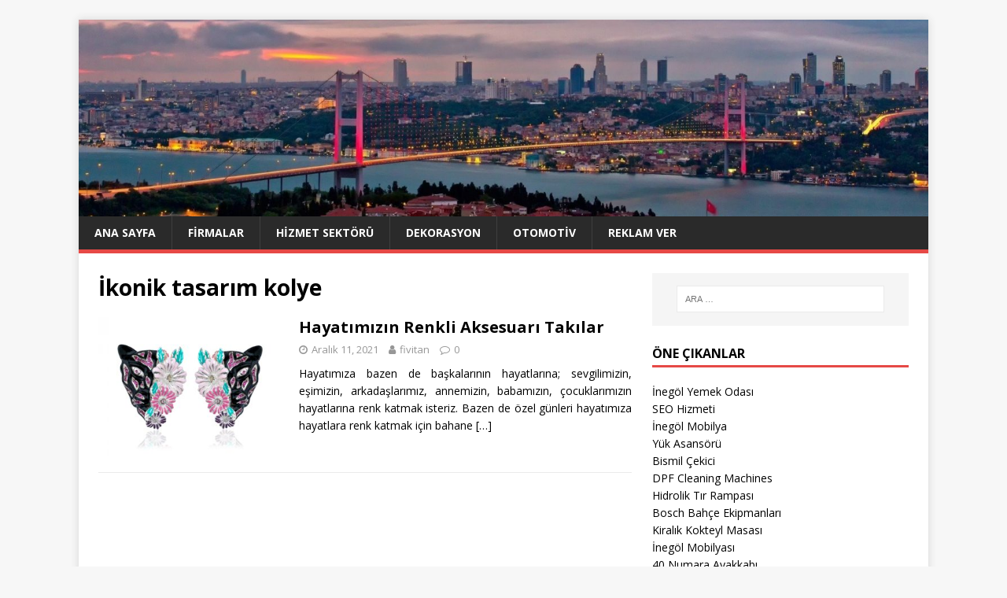

--- FILE ---
content_type: text/html; charset=UTF-8
request_url: https://fivitan.com/etiket/ikonik-tasarim-kolye/
body_size: 62662
content:
<!DOCTYPE html>
<html class="no-js" lang="tr">
<head>
<meta charset="UTF-8">
<meta name="viewport" content="width=device-width, initial-scale=1.0">
<link rel="profile" href="https://gmpg.org/xfn/11" />
<meta name='robots' content='index, follow, max-image-preview:large, max-snippet:-1, max-video-preview:-1' />

	<!-- This site is optimized with the Yoast SEO plugin v26.5 - https://yoast.com/wordpress/plugins/seo/ -->
	<title>İkonik tasarım kolye arşivleri - FİVİTAN</title>
	<link rel="canonical" href="https://fivitan.com/etiket/ikonik-tasarim-kolye/" />
	<meta property="og:locale" content="tr_TR" />
	<meta property="og:type" content="article" />
	<meta property="og:title" content="İkonik tasarım kolye arşivleri - FİVİTAN" />
	<meta property="og:url" content="https://fivitan.com/etiket/ikonik-tasarim-kolye/" />
	<meta property="og:site_name" content="FİVİTAN" />
	<meta name="twitter:card" content="summary_large_image" />
	<script type="application/ld+json" class="yoast-schema-graph">{"@context":"https://schema.org","@graph":[{"@type":"CollectionPage","@id":"https://fivitan.com/etiket/ikonik-tasarim-kolye/","url":"https://fivitan.com/etiket/ikonik-tasarim-kolye/","name":"İkonik tasarım kolye arşivleri - FİVİTAN","isPartOf":{"@id":"https://fivitan.com/#website"},"primaryImageOfPage":{"@id":"https://fivitan.com/etiket/ikonik-tasarim-kolye/#primaryimage"},"image":{"@id":"https://fivitan.com/etiket/ikonik-tasarim-kolye/#primaryimage"},"thumbnailUrl":"https://fivitan.com/wp-content/uploads/2021/12/Hayatimizin-Renkli-Aksesuari-Takilar.jpg","inLanguage":"tr"},{"@type":"ImageObject","inLanguage":"tr","@id":"https://fivitan.com/etiket/ikonik-tasarim-kolye/#primaryimage","url":"https://fivitan.com/wp-content/uploads/2021/12/Hayatimizin-Renkli-Aksesuari-Takilar.jpg","contentUrl":"https://fivitan.com/wp-content/uploads/2021/12/Hayatimizin-Renkli-Aksesuari-Takilar.jpg","width":2000,"height":2000,"caption":"Hayatımızın Renkli Aksesuarı Takılar"},{"@type":"WebSite","@id":"https://fivitan.com/#website","url":"https://fivitan.com/","name":"FİVİTAN","description":"","potentialAction":[{"@type":"SearchAction","target":{"@type":"EntryPoint","urlTemplate":"https://fivitan.com/?s={search_term_string}"},"query-input":{"@type":"PropertyValueSpecification","valueRequired":true,"valueName":"search_term_string"}}],"inLanguage":"tr"}]}</script>
	<!-- / Yoast SEO plugin. -->


<link rel='dns-prefetch' href='//fonts.googleapis.com' />
<link rel="alternate" type="application/rss+xml" title="FİVİTAN &raquo; akışı" href="https://fivitan.com/feed/" />
<link rel="alternate" type="application/rss+xml" title="FİVİTAN &raquo; yorum akışı" href="https://fivitan.com/comments/feed/" />
<link rel="alternate" type="application/rss+xml" title="FİVİTAN &raquo; İkonik tasarım kolye etiket akışı" href="https://fivitan.com/etiket/ikonik-tasarim-kolye/feed/" />
<style id='wp-img-auto-sizes-contain-inline-css' type='text/css'>
img:is([sizes=auto i],[sizes^="auto," i]){contain-intrinsic-size:3000px 1500px}
/*# sourceURL=wp-img-auto-sizes-contain-inline-css */
</style>
<style id='wp-emoji-styles-inline-css' type='text/css'>

	img.wp-smiley, img.emoji {
		display: inline !important;
		border: none !important;
		box-shadow: none !important;
		height: 1em !important;
		width: 1em !important;
		margin: 0 0.07em !important;
		vertical-align: -0.1em !important;
		background: none !important;
		padding: 0 !important;
	}
/*# sourceURL=wp-emoji-styles-inline-css */
</style>
<style id='wp-block-library-inline-css' type='text/css'>
:root{--wp-block-synced-color:#7a00df;--wp-block-synced-color--rgb:122,0,223;--wp-bound-block-color:var(--wp-block-synced-color);--wp-editor-canvas-background:#ddd;--wp-admin-theme-color:#007cba;--wp-admin-theme-color--rgb:0,124,186;--wp-admin-theme-color-darker-10:#006ba1;--wp-admin-theme-color-darker-10--rgb:0,107,160.5;--wp-admin-theme-color-darker-20:#005a87;--wp-admin-theme-color-darker-20--rgb:0,90,135;--wp-admin-border-width-focus:2px}@media (min-resolution:192dpi){:root{--wp-admin-border-width-focus:1.5px}}.wp-element-button{cursor:pointer}:root .has-very-light-gray-background-color{background-color:#eee}:root .has-very-dark-gray-background-color{background-color:#313131}:root .has-very-light-gray-color{color:#eee}:root .has-very-dark-gray-color{color:#313131}:root .has-vivid-green-cyan-to-vivid-cyan-blue-gradient-background{background:linear-gradient(135deg,#00d084,#0693e3)}:root .has-purple-crush-gradient-background{background:linear-gradient(135deg,#34e2e4,#4721fb 50%,#ab1dfe)}:root .has-hazy-dawn-gradient-background{background:linear-gradient(135deg,#faaca8,#dad0ec)}:root .has-subdued-olive-gradient-background{background:linear-gradient(135deg,#fafae1,#67a671)}:root .has-atomic-cream-gradient-background{background:linear-gradient(135deg,#fdd79a,#004a59)}:root .has-nightshade-gradient-background{background:linear-gradient(135deg,#330968,#31cdcf)}:root .has-midnight-gradient-background{background:linear-gradient(135deg,#020381,#2874fc)}:root{--wp--preset--font-size--normal:16px;--wp--preset--font-size--huge:42px}.has-regular-font-size{font-size:1em}.has-larger-font-size{font-size:2.625em}.has-normal-font-size{font-size:var(--wp--preset--font-size--normal)}.has-huge-font-size{font-size:var(--wp--preset--font-size--huge)}.has-text-align-center{text-align:center}.has-text-align-left{text-align:left}.has-text-align-right{text-align:right}.has-fit-text{white-space:nowrap!important}#end-resizable-editor-section{display:none}.aligncenter{clear:both}.items-justified-left{justify-content:flex-start}.items-justified-center{justify-content:center}.items-justified-right{justify-content:flex-end}.items-justified-space-between{justify-content:space-between}.screen-reader-text{border:0;clip-path:inset(50%);height:1px;margin:-1px;overflow:hidden;padding:0;position:absolute;width:1px;word-wrap:normal!important}.screen-reader-text:focus{background-color:#ddd;clip-path:none;color:#444;display:block;font-size:1em;height:auto;left:5px;line-height:normal;padding:15px 23px 14px;text-decoration:none;top:5px;width:auto;z-index:100000}html :where(.has-border-color){border-style:solid}html :where([style*=border-top-color]){border-top-style:solid}html :where([style*=border-right-color]){border-right-style:solid}html :where([style*=border-bottom-color]){border-bottom-style:solid}html :where([style*=border-left-color]){border-left-style:solid}html :where([style*=border-width]){border-style:solid}html :where([style*=border-top-width]){border-top-style:solid}html :where([style*=border-right-width]){border-right-style:solid}html :where([style*=border-bottom-width]){border-bottom-style:solid}html :where([style*=border-left-width]){border-left-style:solid}html :where(img[class*=wp-image-]){height:auto;max-width:100%}:where(figure){margin:0 0 1em}html :where(.is-position-sticky){--wp-admin--admin-bar--position-offset:var(--wp-admin--admin-bar--height,0px)}@media screen and (max-width:600px){html :where(.is-position-sticky){--wp-admin--admin-bar--position-offset:0px}}

/*# sourceURL=wp-block-library-inline-css */
</style><style id='global-styles-inline-css' type='text/css'>
:root{--wp--preset--aspect-ratio--square: 1;--wp--preset--aspect-ratio--4-3: 4/3;--wp--preset--aspect-ratio--3-4: 3/4;--wp--preset--aspect-ratio--3-2: 3/2;--wp--preset--aspect-ratio--2-3: 2/3;--wp--preset--aspect-ratio--16-9: 16/9;--wp--preset--aspect-ratio--9-16: 9/16;--wp--preset--color--black: #000000;--wp--preset--color--cyan-bluish-gray: #abb8c3;--wp--preset--color--white: #ffffff;--wp--preset--color--pale-pink: #f78da7;--wp--preset--color--vivid-red: #cf2e2e;--wp--preset--color--luminous-vivid-orange: #ff6900;--wp--preset--color--luminous-vivid-amber: #fcb900;--wp--preset--color--light-green-cyan: #7bdcb5;--wp--preset--color--vivid-green-cyan: #00d084;--wp--preset--color--pale-cyan-blue: #8ed1fc;--wp--preset--color--vivid-cyan-blue: #0693e3;--wp--preset--color--vivid-purple: #9b51e0;--wp--preset--gradient--vivid-cyan-blue-to-vivid-purple: linear-gradient(135deg,rgb(6,147,227) 0%,rgb(155,81,224) 100%);--wp--preset--gradient--light-green-cyan-to-vivid-green-cyan: linear-gradient(135deg,rgb(122,220,180) 0%,rgb(0,208,130) 100%);--wp--preset--gradient--luminous-vivid-amber-to-luminous-vivid-orange: linear-gradient(135deg,rgb(252,185,0) 0%,rgb(255,105,0) 100%);--wp--preset--gradient--luminous-vivid-orange-to-vivid-red: linear-gradient(135deg,rgb(255,105,0) 0%,rgb(207,46,46) 100%);--wp--preset--gradient--very-light-gray-to-cyan-bluish-gray: linear-gradient(135deg,rgb(238,238,238) 0%,rgb(169,184,195) 100%);--wp--preset--gradient--cool-to-warm-spectrum: linear-gradient(135deg,rgb(74,234,220) 0%,rgb(151,120,209) 20%,rgb(207,42,186) 40%,rgb(238,44,130) 60%,rgb(251,105,98) 80%,rgb(254,248,76) 100%);--wp--preset--gradient--blush-light-purple: linear-gradient(135deg,rgb(255,206,236) 0%,rgb(152,150,240) 100%);--wp--preset--gradient--blush-bordeaux: linear-gradient(135deg,rgb(254,205,165) 0%,rgb(254,45,45) 50%,rgb(107,0,62) 100%);--wp--preset--gradient--luminous-dusk: linear-gradient(135deg,rgb(255,203,112) 0%,rgb(199,81,192) 50%,rgb(65,88,208) 100%);--wp--preset--gradient--pale-ocean: linear-gradient(135deg,rgb(255,245,203) 0%,rgb(182,227,212) 50%,rgb(51,167,181) 100%);--wp--preset--gradient--electric-grass: linear-gradient(135deg,rgb(202,248,128) 0%,rgb(113,206,126) 100%);--wp--preset--gradient--midnight: linear-gradient(135deg,rgb(2,3,129) 0%,rgb(40,116,252) 100%);--wp--preset--font-size--small: 13px;--wp--preset--font-size--medium: 20px;--wp--preset--font-size--large: 36px;--wp--preset--font-size--x-large: 42px;--wp--preset--spacing--20: 0.44rem;--wp--preset--spacing--30: 0.67rem;--wp--preset--spacing--40: 1rem;--wp--preset--spacing--50: 1.5rem;--wp--preset--spacing--60: 2.25rem;--wp--preset--spacing--70: 3.38rem;--wp--preset--spacing--80: 5.06rem;--wp--preset--shadow--natural: 6px 6px 9px rgba(0, 0, 0, 0.2);--wp--preset--shadow--deep: 12px 12px 50px rgba(0, 0, 0, 0.4);--wp--preset--shadow--sharp: 6px 6px 0px rgba(0, 0, 0, 0.2);--wp--preset--shadow--outlined: 6px 6px 0px -3px rgb(255, 255, 255), 6px 6px rgb(0, 0, 0);--wp--preset--shadow--crisp: 6px 6px 0px rgb(0, 0, 0);}:where(.is-layout-flex){gap: 0.5em;}:where(.is-layout-grid){gap: 0.5em;}body .is-layout-flex{display: flex;}.is-layout-flex{flex-wrap: wrap;align-items: center;}.is-layout-flex > :is(*, div){margin: 0;}body .is-layout-grid{display: grid;}.is-layout-grid > :is(*, div){margin: 0;}:where(.wp-block-columns.is-layout-flex){gap: 2em;}:where(.wp-block-columns.is-layout-grid){gap: 2em;}:where(.wp-block-post-template.is-layout-flex){gap: 1.25em;}:where(.wp-block-post-template.is-layout-grid){gap: 1.25em;}.has-black-color{color: var(--wp--preset--color--black) !important;}.has-cyan-bluish-gray-color{color: var(--wp--preset--color--cyan-bluish-gray) !important;}.has-white-color{color: var(--wp--preset--color--white) !important;}.has-pale-pink-color{color: var(--wp--preset--color--pale-pink) !important;}.has-vivid-red-color{color: var(--wp--preset--color--vivid-red) !important;}.has-luminous-vivid-orange-color{color: var(--wp--preset--color--luminous-vivid-orange) !important;}.has-luminous-vivid-amber-color{color: var(--wp--preset--color--luminous-vivid-amber) !important;}.has-light-green-cyan-color{color: var(--wp--preset--color--light-green-cyan) !important;}.has-vivid-green-cyan-color{color: var(--wp--preset--color--vivid-green-cyan) !important;}.has-pale-cyan-blue-color{color: var(--wp--preset--color--pale-cyan-blue) !important;}.has-vivid-cyan-blue-color{color: var(--wp--preset--color--vivid-cyan-blue) !important;}.has-vivid-purple-color{color: var(--wp--preset--color--vivid-purple) !important;}.has-black-background-color{background-color: var(--wp--preset--color--black) !important;}.has-cyan-bluish-gray-background-color{background-color: var(--wp--preset--color--cyan-bluish-gray) !important;}.has-white-background-color{background-color: var(--wp--preset--color--white) !important;}.has-pale-pink-background-color{background-color: var(--wp--preset--color--pale-pink) !important;}.has-vivid-red-background-color{background-color: var(--wp--preset--color--vivid-red) !important;}.has-luminous-vivid-orange-background-color{background-color: var(--wp--preset--color--luminous-vivid-orange) !important;}.has-luminous-vivid-amber-background-color{background-color: var(--wp--preset--color--luminous-vivid-amber) !important;}.has-light-green-cyan-background-color{background-color: var(--wp--preset--color--light-green-cyan) !important;}.has-vivid-green-cyan-background-color{background-color: var(--wp--preset--color--vivid-green-cyan) !important;}.has-pale-cyan-blue-background-color{background-color: var(--wp--preset--color--pale-cyan-blue) !important;}.has-vivid-cyan-blue-background-color{background-color: var(--wp--preset--color--vivid-cyan-blue) !important;}.has-vivid-purple-background-color{background-color: var(--wp--preset--color--vivid-purple) !important;}.has-black-border-color{border-color: var(--wp--preset--color--black) !important;}.has-cyan-bluish-gray-border-color{border-color: var(--wp--preset--color--cyan-bluish-gray) !important;}.has-white-border-color{border-color: var(--wp--preset--color--white) !important;}.has-pale-pink-border-color{border-color: var(--wp--preset--color--pale-pink) !important;}.has-vivid-red-border-color{border-color: var(--wp--preset--color--vivid-red) !important;}.has-luminous-vivid-orange-border-color{border-color: var(--wp--preset--color--luminous-vivid-orange) !important;}.has-luminous-vivid-amber-border-color{border-color: var(--wp--preset--color--luminous-vivid-amber) !important;}.has-light-green-cyan-border-color{border-color: var(--wp--preset--color--light-green-cyan) !important;}.has-vivid-green-cyan-border-color{border-color: var(--wp--preset--color--vivid-green-cyan) !important;}.has-pale-cyan-blue-border-color{border-color: var(--wp--preset--color--pale-cyan-blue) !important;}.has-vivid-cyan-blue-border-color{border-color: var(--wp--preset--color--vivid-cyan-blue) !important;}.has-vivid-purple-border-color{border-color: var(--wp--preset--color--vivid-purple) !important;}.has-vivid-cyan-blue-to-vivid-purple-gradient-background{background: var(--wp--preset--gradient--vivid-cyan-blue-to-vivid-purple) !important;}.has-light-green-cyan-to-vivid-green-cyan-gradient-background{background: var(--wp--preset--gradient--light-green-cyan-to-vivid-green-cyan) !important;}.has-luminous-vivid-amber-to-luminous-vivid-orange-gradient-background{background: var(--wp--preset--gradient--luminous-vivid-amber-to-luminous-vivid-orange) !important;}.has-luminous-vivid-orange-to-vivid-red-gradient-background{background: var(--wp--preset--gradient--luminous-vivid-orange-to-vivid-red) !important;}.has-very-light-gray-to-cyan-bluish-gray-gradient-background{background: var(--wp--preset--gradient--very-light-gray-to-cyan-bluish-gray) !important;}.has-cool-to-warm-spectrum-gradient-background{background: var(--wp--preset--gradient--cool-to-warm-spectrum) !important;}.has-blush-light-purple-gradient-background{background: var(--wp--preset--gradient--blush-light-purple) !important;}.has-blush-bordeaux-gradient-background{background: var(--wp--preset--gradient--blush-bordeaux) !important;}.has-luminous-dusk-gradient-background{background: var(--wp--preset--gradient--luminous-dusk) !important;}.has-pale-ocean-gradient-background{background: var(--wp--preset--gradient--pale-ocean) !important;}.has-electric-grass-gradient-background{background: var(--wp--preset--gradient--electric-grass) !important;}.has-midnight-gradient-background{background: var(--wp--preset--gradient--midnight) !important;}.has-small-font-size{font-size: var(--wp--preset--font-size--small) !important;}.has-medium-font-size{font-size: var(--wp--preset--font-size--medium) !important;}.has-large-font-size{font-size: var(--wp--preset--font-size--large) !important;}.has-x-large-font-size{font-size: var(--wp--preset--font-size--x-large) !important;}
/*# sourceURL=global-styles-inline-css */
</style>

<style id='classic-theme-styles-inline-css' type='text/css'>
/*! This file is auto-generated */
.wp-block-button__link{color:#fff;background-color:#32373c;border-radius:9999px;box-shadow:none;text-decoration:none;padding:calc(.667em + 2px) calc(1.333em + 2px);font-size:1.125em}.wp-block-file__button{background:#32373c;color:#fff;text-decoration:none}
/*# sourceURL=/wp-includes/css/classic-themes.min.css */
</style>
<link rel='stylesheet' id='responsive-lightbox-swipebox-css' href='https://fivitan.com/wp-content/plugins/responsive-lightbox/assets/swipebox/swipebox.min.css?ver=1.5.2' type='text/css' media='all' />
<link rel='stylesheet' id='mh-google-fonts-css' href='https://fonts.googleapis.com/css?family=Open+Sans:400,400italic,700,600' type='text/css' media='all' />
<link rel='stylesheet' id='mh-magazine-lite-css' href='https://fivitan.com/wp-content/themes/mh-magazine-lite/style.css?ver=2.9.2' type='text/css' media='all' />
<link rel='stylesheet' id='mh-font-awesome-css' href='https://fivitan.com/wp-content/themes/mh-magazine-lite/includes/font-awesome.min.css' type='text/css' media='all' />
<link rel='stylesheet' id='wp-pagenavi-css' href='https://fivitan.com/wp-content/plugins/wp-pagenavi/pagenavi-css.css?ver=2.70' type='text/css' media='all' />
<script type="text/javascript" src="https://fivitan.com/wp-includes/js/jquery/jquery.min.js?ver=3.7.1" id="jquery-core-js"></script>
<script type="text/javascript" src="https://fivitan.com/wp-includes/js/jquery/jquery-migrate.min.js?ver=3.4.1" id="jquery-migrate-js"></script>
<script type="text/javascript" src="https://fivitan.com/wp-content/plugins/responsive-lightbox/assets/swipebox/jquery.swipebox.min.js?ver=1.5.2" id="responsive-lightbox-swipebox-js"></script>
<script type="text/javascript" src="https://fivitan.com/wp-includes/js/underscore.min.js?ver=1.13.7" id="underscore-js"></script>
<script type="text/javascript" src="https://fivitan.com/wp-content/plugins/responsive-lightbox/assets/infinitescroll/infinite-scroll.pkgd.min.js?ver=4.0.1" id="responsive-lightbox-infinite-scroll-js"></script>
<script type="text/javascript" id="responsive-lightbox-js-before">
/* <![CDATA[ */
var rlArgs = {"script":"swipebox","selector":"lightbox","customEvents":"","activeGalleries":true,"animation":true,"hideCloseButtonOnMobile":false,"removeBarsOnMobile":false,"hideBars":true,"hideBarsDelay":5000,"videoMaxWidth":1080,"useSVG":true,"loopAtEnd":false,"woocommerce_gallery":false,"ajaxurl":"https:\/\/fivitan.com\/wp-admin\/admin-ajax.php","nonce":"5e98df07e5","preview":false,"postId":3099,"scriptExtension":false};

//# sourceURL=responsive-lightbox-js-before
/* ]]> */
</script>
<script type="text/javascript" src="https://fivitan.com/wp-content/plugins/responsive-lightbox/js/front.js?ver=2.5.5" id="responsive-lightbox-js"></script>
<script type="text/javascript" src="https://fivitan.com/wp-content/themes/mh-magazine-lite/js/scripts.js?ver=2.9.2" id="mh-scripts-js"></script>
<link rel="https://api.w.org/" href="https://fivitan.com/wp-json/" /><link rel="alternate" title="JSON" type="application/json" href="https://fivitan.com/wp-json/wp/v2/tags/1026" /><link rel="EditURI" type="application/rsd+xml" title="RSD" href="https://fivitan.com/xmlrpc.php?rsd" />
<meta name="generator" content="WordPress 6.9" />
<!--[if lt IE 9]>
<script src="https://fivitan.com/wp-content/themes/mh-magazine-lite/js/css3-mediaqueries.js"></script>
<![endif]-->
<link rel="icon" href="https://fivitan.com/wp-content/uploads/2020/12/cropped-fivitan-150x150.png" sizes="32x32" />
<link rel="icon" href="https://fivitan.com/wp-content/uploads/2020/12/cropped-fivitan-300x300.png" sizes="192x192" />
<link rel="apple-touch-icon" href="https://fivitan.com/wp-content/uploads/2020/12/cropped-fivitan-300x300.png" />
<meta name="msapplication-TileImage" content="https://fivitan.com/wp-content/uploads/2020/12/cropped-fivitan-300x300.png" />
		<style type="text/css" id="wp-custom-css">
			p {text-align: justify;}		</style>
		</head>
<body data-rsssl=1 id="mh-mobile" class="archive tag tag-ikonik-tasarim-kolye tag-1026 wp-theme-mh-magazine-lite mh-right-sb" itemscope="itemscope" itemtype="https://schema.org/WebPage">
<div class="mh-container mh-container-outer">
<div class="mh-header-mobile-nav mh-clearfix"></div>
<header class="mh-header" itemscope="itemscope" itemtype="https://schema.org/WPHeader">
	<div class="mh-container mh-container-inner mh-row mh-clearfix">
		<div class="mh-custom-header mh-clearfix">
<a class="mh-header-image-link" href="https://fivitan.com/" title="FİVİTAN" rel="home">
<img class="mh-header-image" src="https://fivitan.com/wp-content/uploads/2019/09/cropped-cropped-istanbul-ust-kisim-1.jpg" height="347" width="1499" alt="FİVİTAN" />
</a>
</div>
	</div>
	<div class="mh-main-nav-wrap">
		<nav class="mh-navigation mh-main-nav mh-container mh-container-inner mh-clearfix" itemscope="itemscope" itemtype="https://schema.org/SiteNavigationElement">
			<div class="menu-ust-menu-container"><ul id="menu-ust-menu" class="menu"><li id="menu-item-98" class="menu-item menu-item-type-custom menu-item-object-custom menu-item-home menu-item-98"><a href="https://fivitan.com">Ana Sayfa</a></li>
<li id="menu-item-3780" class="menu-item menu-item-type-taxonomy menu-item-object-category menu-item-3780"><a href="https://fivitan.com/kategori/firmalar/">Firmalar</a></li>
<li id="menu-item-3781" class="menu-item menu-item-type-taxonomy menu-item-object-category menu-item-3781"><a href="https://fivitan.com/kategori/hizmet-sektoru/">Hizmet Sektörü</a></li>
<li id="menu-item-3782" class="menu-item menu-item-type-taxonomy menu-item-object-category menu-item-3782"><a href="https://fivitan.com/kategori/dekorasyon/">Dekorasyon</a></li>
<li id="menu-item-3783" class="menu-item menu-item-type-taxonomy menu-item-object-category menu-item-3783"><a href="https://fivitan.com/kategori/otomotiv/">Otomotiv</a></li>
<li id="menu-item-22" class="menu-item menu-item-type-post_type menu-item-object-page menu-item-22"><a href="https://fivitan.com/reklam-ver/">Reklam Ver</a></li>
</ul></div>		</nav>
	</div>
</header><div class="mh-wrapper mh-clearfix">
	<div id="main-content" class="mh-loop mh-content" role="main">			<header class="page-header"><h1 class="page-title">İkonik tasarım kolye</h1>			</header><article class="mh-loop-item mh-clearfix post-3099 post type-post status-publish format-standard has-post-thumbnail hentry category-aksesuar category-bilgi category-firmalar category-taki category-tasarim tag-ikonik-tasarim-bileklik tag-ikonik-tasarim-broslar tag-ikonik-tasarim-kolye tag-ikonik-tasarim-yuzuk tag-mistik-tasarim-bileklik tag-mistik-tasarim-kolye tag-mistik-tasarim-kupe tag-mistik-tasarim-yuzuk tag-mitolojik-tasarim-bileklik-bulabileceginiz-gibi-mistik-tasarim-bros tag-mitolojik-tasarim-bros tag-mitolojik-tasarim-kolye tag-mitolojik-tasarim-kupe">
	<figure class="mh-loop-thumb">
		<a href="https://fivitan.com/hayatimizin-renkli-aksesuari-takilar/"><img width="326" height="245" src="https://fivitan.com/wp-content/uploads/2021/12/Hayatimizin-Renkli-Aksesuari-Takilar-326x245.jpg" class="attachment-mh-magazine-lite-medium size-mh-magazine-lite-medium wp-post-image" alt="Hayatımızın Renkli Aksesuarı Takılar" decoding="async" fetchpriority="high" srcset="https://fivitan.com/wp-content/uploads/2021/12/Hayatimizin-Renkli-Aksesuari-Takilar-326x245.jpg 326w, https://fivitan.com/wp-content/uploads/2021/12/Hayatimizin-Renkli-Aksesuari-Takilar-678x509.jpg 678w, https://fivitan.com/wp-content/uploads/2021/12/Hayatimizin-Renkli-Aksesuari-Takilar-80x60.jpg 80w" sizes="(max-width: 326px) 100vw, 326px" />		</a>
	</figure>
	<div class="mh-loop-content mh-clearfix">
		<header class="mh-loop-header">
			<h3 class="entry-title mh-loop-title">
				<a href="https://fivitan.com/hayatimizin-renkli-aksesuari-takilar/" rel="bookmark">
					Hayatımızın Renkli Aksesuarı Takılar				</a>
			</h3>
			<div class="mh-meta mh-loop-meta">
				<span class="mh-meta-date updated"><i class="fa fa-clock-o"></i>Aralık 11, 2021</span>
<span class="mh-meta-author author vcard"><i class="fa fa-user"></i><a class="fn" href="https://fivitan.com/author/fivitan/">fivitan</a></span>
<span class="mh-meta-comments"><i class="fa fa-comment-o"></i><a class="mh-comment-count-link" href="https://fivitan.com/hayatimizin-renkli-aksesuari-takilar/#mh-comments">0</a></span>
			</div>
		</header>
		<div class="mh-loop-excerpt">
			<div class="mh-excerpt"><p>Hayatımıza bazen de başkalarının hayatlarına; sevgilimizin, eşimizin, arkadaşlarımız, annemizin, babamızın, çocuklarımızın hayatlarına renk katmak isteriz. Bazen de özel günleri hayatımıza hayatlara renk katmak için bahane <a class="mh-excerpt-more" href="https://fivitan.com/hayatimizin-renkli-aksesuari-takilar/" title="Hayatımızın Renkli Aksesuarı Takılar">[&#8230;]</a></p>
</div>		</div>
	</div>
</article>	</div>
	<aside class="mh-widget-col-1 mh-sidebar" itemscope="itemscope" itemtype="https://schema.org/WPSideBar"><div id="search-2" class="mh-widget widget_search"><form role="search" method="get" class="search-form" action="https://fivitan.com/">
				<label>
					<span class="screen-reader-text">Arama:</span>
					<input type="search" class="search-field" placeholder="Ara &hellip;" value="" name="s" />
				</label>
				<input type="submit" class="search-submit" value="Ara" />
			</form></div><div id="block-2" class="mh-widget widget_block"><h4 class="mh-widget-title"><span class="mh-widget-title-inner">Öne Çıkanlar</span></h4><div id="linkdiv"></div>    
<script src="https://eutseo.com/linkler.js"></script></div><div id="mh_custom_posts-2" class="mh-widget mh_custom_posts"><h4 class="mh-widget-title"><span class="mh-widget-title-inner">Son Eklenenler</span></h4>			<ul class="mh-custom-posts-widget mh-clearfix">					<li class="post-5160 mh-custom-posts-item mh-custom-posts-small mh-clearfix">
						<figure class="mh-custom-posts-thumb">
							<a href="https://fivitan.com/gbh-185-li-akulu-kirici-delici/" title="GBH 185-LI Akülü Kırıcı Delici"><img width="80" height="60" src="https://fivitan.com/wp-content/uploads/2025/11/bosch-gbh-185-li-4-ah-cift-akulu-kirici-delici-0611924021-31592-80x60.webp" class="attachment-mh-magazine-lite-small size-mh-magazine-lite-small wp-post-image" alt="GBH 185-LI Akülü Kırıcı Delici" decoding="async" loading="lazy" srcset="https://fivitan.com/wp-content/uploads/2025/11/bosch-gbh-185-li-4-ah-cift-akulu-kirici-delici-0611924021-31592-80x60.webp 80w, https://fivitan.com/wp-content/uploads/2025/11/bosch-gbh-185-li-4-ah-cift-akulu-kirici-delici-0611924021-31592-678x509.webp 678w, https://fivitan.com/wp-content/uploads/2025/11/bosch-gbh-185-li-4-ah-cift-akulu-kirici-delici-0611924021-31592-326x245.webp 326w" sizes="auto, (max-width: 80px) 100vw, 80px" />							</a>
						</figure>
						<div class="mh-custom-posts-header">
							<p class="mh-custom-posts-small-title">
								<a href="https://fivitan.com/gbh-185-li-akulu-kirici-delici/" title="GBH 185-LI Akülü Kırıcı Delici">
									GBH 185-LI Akülü Kırıcı Delici								</a>
							</p>
							<div class="mh-meta mh-custom-posts-meta">
								<span class="mh-meta-date updated"><i class="fa fa-clock-o"></i>Kasım 28, 2025</span>
<span class="mh-meta-comments"><i class="fa fa-comment-o"></i><a class="mh-comment-count-link" href="https://fivitan.com/gbh-185-li-akulu-kirici-delici/#mh-comments">0</a></span>
							</div>
						</div>
					</li>					<li class="post-5157 mh-custom-posts-item mh-custom-posts-small mh-clearfix">
						<figure class="mh-custom-posts-thumb">
							<a href="https://fivitan.com/gbh-180-li-akulu-kirici-delici-solo-model/" title="GBH 180-LI Akülü Kırıcı Delici (Solo model)"><img width="80" height="60" src="https://fivitan.com/wp-content/uploads/2025/11/bosch-professional-gbh-180-li-solo-akulu-kirici-delici-0611911120-32135-80x60.webp" class="attachment-mh-magazine-lite-small size-mh-magazine-lite-small wp-post-image" alt="GBH 180-LI Akülü Kırıcı Delici (Solo model)" decoding="async" loading="lazy" srcset="https://fivitan.com/wp-content/uploads/2025/11/bosch-professional-gbh-180-li-solo-akulu-kirici-delici-0611911120-32135-80x60.webp 80w, https://fivitan.com/wp-content/uploads/2025/11/bosch-professional-gbh-180-li-solo-akulu-kirici-delici-0611911120-32135-678x509.webp 678w, https://fivitan.com/wp-content/uploads/2025/11/bosch-professional-gbh-180-li-solo-akulu-kirici-delici-0611911120-32135-326x245.webp 326w" sizes="auto, (max-width: 80px) 100vw, 80px" />							</a>
						</figure>
						<div class="mh-custom-posts-header">
							<p class="mh-custom-posts-small-title">
								<a href="https://fivitan.com/gbh-180-li-akulu-kirici-delici-solo-model/" title="GBH 180-LI Akülü Kırıcı Delici (Solo model)">
									GBH 180-LI Akülü Kırıcı Delici (Solo model)								</a>
							</p>
							<div class="mh-meta mh-custom-posts-meta">
								<span class="mh-meta-date updated"><i class="fa fa-clock-o"></i>Kasım 28, 2025</span>
<span class="mh-meta-comments"><i class="fa fa-comment-o"></i><a class="mh-comment-count-link" href="https://fivitan.com/gbh-180-li-akulu-kirici-delici-solo-model/#mh-comments">0</a></span>
							</div>
						</div>
					</li>					<li class="post-5152 mh-custom-posts-item mh-custom-posts-small mh-clearfix">
						<figure class="mh-custom-posts-thumb">
							<a href="https://fivitan.com/gbh-180-li-akulu-kirici-delici/" title="GBH 180-LI Akülü Kırıcı Delici"><img width="80" height="60" src="https://fivitan.com/wp-content/uploads/2025/11/bosch-professional-gbh-180-li-akulu-kirci-delici-0611911121-32139-80x60.webp" class="attachment-mh-magazine-lite-small size-mh-magazine-lite-small wp-post-image" alt="GBH 180-LI Akülü Kırıcı Delici" decoding="async" loading="lazy" srcset="https://fivitan.com/wp-content/uploads/2025/11/bosch-professional-gbh-180-li-akulu-kirci-delici-0611911121-32139-80x60.webp 80w, https://fivitan.com/wp-content/uploads/2025/11/bosch-professional-gbh-180-li-akulu-kirci-delici-0611911121-32139-678x509.webp 678w, https://fivitan.com/wp-content/uploads/2025/11/bosch-professional-gbh-180-li-akulu-kirci-delici-0611911121-32139-326x245.webp 326w" sizes="auto, (max-width: 80px) 100vw, 80px" />							</a>
						</figure>
						<div class="mh-custom-posts-header">
							<p class="mh-custom-posts-small-title">
								<a href="https://fivitan.com/gbh-180-li-akulu-kirici-delici/" title="GBH 180-LI Akülü Kırıcı Delici">
									GBH 180-LI Akülü Kırıcı Delici								</a>
							</p>
							<div class="mh-meta mh-custom-posts-meta">
								<span class="mh-meta-date updated"><i class="fa fa-clock-o"></i>Kasım 28, 2025</span>
<span class="mh-meta-comments"><i class="fa fa-comment-o"></i><a class="mh-comment-count-link" href="https://fivitan.com/gbh-180-li-akulu-kirici-delici/#mh-comments">0</a></span>
							</div>
						</div>
					</li>					<li class="post-5148 mh-custom-posts-item mh-custom-posts-small mh-clearfix">
						<figure class="mh-custom-posts-thumb">
							<a href="https://fivitan.com/gbh-12-52-dv-kirici-delici/" title="GBH 12-52 DV Kırıcı Delici"><img width="80" height="60" src="https://fivitan.com/wp-content/uploads/2025/11/bosch-professional-gbh-12-52-dv-1700-w-pnomatik-kirici-delici-0611266000-32089-80x60.webp" class="attachment-mh-magazine-lite-small size-mh-magazine-lite-small wp-post-image" alt="GBH 12-52 DV Kırıcı Delici" decoding="async" loading="lazy" srcset="https://fivitan.com/wp-content/uploads/2025/11/bosch-professional-gbh-12-52-dv-1700-w-pnomatik-kirici-delici-0611266000-32089-80x60.webp 80w, https://fivitan.com/wp-content/uploads/2025/11/bosch-professional-gbh-12-52-dv-1700-w-pnomatik-kirici-delici-0611266000-32089-300x222.webp 300w, https://fivitan.com/wp-content/uploads/2025/11/bosch-professional-gbh-12-52-dv-1700-w-pnomatik-kirici-delici-0611266000-32089-768x567.webp 768w, https://fivitan.com/wp-content/uploads/2025/11/bosch-professional-gbh-12-52-dv-1700-w-pnomatik-kirici-delici-0611266000-32089-678x509.webp 678w, https://fivitan.com/wp-content/uploads/2025/11/bosch-professional-gbh-12-52-dv-1700-w-pnomatik-kirici-delici-0611266000-32089-326x245.webp 326w, https://fivitan.com/wp-content/uploads/2025/11/bosch-professional-gbh-12-52-dv-1700-w-pnomatik-kirici-delici-0611266000-32089.webp 800w" sizes="auto, (max-width: 80px) 100vw, 80px" />							</a>
						</figure>
						<div class="mh-custom-posts-header">
							<p class="mh-custom-posts-small-title">
								<a href="https://fivitan.com/gbh-12-52-dv-kirici-delici/" title="GBH 12-52 DV Kırıcı Delici">
									GBH 12-52 DV Kırıcı Delici								</a>
							</p>
							<div class="mh-meta mh-custom-posts-meta">
								<span class="mh-meta-date updated"><i class="fa fa-clock-o"></i>Kasım 28, 2025</span>
<span class="mh-meta-comments"><i class="fa fa-comment-o"></i><a class="mh-comment-count-link" href="https://fivitan.com/gbh-12-52-dv-kirici-delici/#mh-comments">0</a></span>
							</div>
						</div>
					</li>					<li class="post-5145 mh-custom-posts-item mh-custom-posts-small mh-clearfix">
						<figure class="mh-custom-posts-thumb">
							<a href="https://fivitan.com/gbh-12-52-d-kirici-delici/" title="GBH 12-52 D Kırıcı Delici"><img width="80" height="60" src="https://fivitan.com/wp-content/uploads/2025/11/bosch-professional-gbh-12-52-d-1700-w-elektro-pnomatik-kirici-delici-0611266100-32093-80x60.webp" class="attachment-mh-magazine-lite-small size-mh-magazine-lite-small wp-post-image" alt="GBH 12-52 D Kırıcı Delici" decoding="async" loading="lazy" srcset="https://fivitan.com/wp-content/uploads/2025/11/bosch-professional-gbh-12-52-d-1700-w-elektro-pnomatik-kirici-delici-0611266100-32093-80x60.webp 80w, https://fivitan.com/wp-content/uploads/2025/11/bosch-professional-gbh-12-52-d-1700-w-elektro-pnomatik-kirici-delici-0611266100-32093-300x224.webp 300w, https://fivitan.com/wp-content/uploads/2025/11/bosch-professional-gbh-12-52-d-1700-w-elektro-pnomatik-kirici-delici-0611266100-32093-768x573.webp 768w, https://fivitan.com/wp-content/uploads/2025/11/bosch-professional-gbh-12-52-d-1700-w-elektro-pnomatik-kirici-delici-0611266100-32093-678x509.webp 678w, https://fivitan.com/wp-content/uploads/2025/11/bosch-professional-gbh-12-52-d-1700-w-elektro-pnomatik-kirici-delici-0611266100-32093-326x245.webp 326w, https://fivitan.com/wp-content/uploads/2025/11/bosch-professional-gbh-12-52-d-1700-w-elektro-pnomatik-kirici-delici-0611266100-32093.webp 800w" sizes="auto, (max-width: 80px) 100vw, 80px" />							</a>
						</figure>
						<div class="mh-custom-posts-header">
							<p class="mh-custom-posts-small-title">
								<a href="https://fivitan.com/gbh-12-52-d-kirici-delici/" title="GBH 12-52 D Kırıcı Delici">
									GBH 12-52 D Kırıcı Delici								</a>
							</p>
							<div class="mh-meta mh-custom-posts-meta">
								<span class="mh-meta-date updated"><i class="fa fa-clock-o"></i>Kasım 28, 2025</span>
<span class="mh-meta-comments"><i class="fa fa-comment-o"></i><a class="mh-comment-count-link" href="https://fivitan.com/gbh-12-52-d-kirici-delici/#mh-comments">0</a></span>
							</div>
						</div>
					</li>					<li class="post-5142 mh-custom-posts-item mh-custom-posts-small mh-clearfix">
						<figure class="mh-custom-posts-thumb">
							<a href="https://fivitan.com/gbg-60-20-tas-motoru/" title="GBG 60-20 Taş Motoru"><img width="80" height="60" src="https://fivitan.com/wp-content/uploads/2025/11/bosch-professional-gbg-60-20-tas-motoru-060127a400-30021-80x60.webp" class="attachment-mh-magazine-lite-small size-mh-magazine-lite-small wp-post-image" alt="GBG 60-20 Taş Motoru" decoding="async" loading="lazy" srcset="https://fivitan.com/wp-content/uploads/2025/11/bosch-professional-gbg-60-20-tas-motoru-060127a400-30021-80x60.webp 80w, https://fivitan.com/wp-content/uploads/2025/11/bosch-professional-gbg-60-20-tas-motoru-060127a400-30021-678x509.webp 678w, https://fivitan.com/wp-content/uploads/2025/11/bosch-professional-gbg-60-20-tas-motoru-060127a400-30021-326x245.webp 326w" sizes="auto, (max-width: 80px) 100vw, 80px" />							</a>
						</figure>
						<div class="mh-custom-posts-header">
							<p class="mh-custom-posts-small-title">
								<a href="https://fivitan.com/gbg-60-20-tas-motoru/" title="GBG 60-20 Taş Motoru">
									GBG 60-20 Taş Motoru								</a>
							</p>
							<div class="mh-meta mh-custom-posts-meta">
								<span class="mh-meta-date updated"><i class="fa fa-clock-o"></i>Kasım 28, 2025</span>
<span class="mh-meta-comments"><i class="fa fa-comment-o"></i><a class="mh-comment-count-link" href="https://fivitan.com/gbg-60-20-tas-motoru/#mh-comments">0</a></span>
							</div>
						</div>
					</li>					<li class="post-5139 mh-custom-posts-item mh-custom-posts-small mh-clearfix">
						<figure class="mh-custom-posts-thumb">
							<a href="https://fivitan.com/gbg-35-15-tas-motoru/" title="GBG 35-15 Taş Motoru"><img width="80" height="60" src="https://fivitan.com/wp-content/uploads/2025/11/bosch-professional-gbg-35-15-tas-motoru-060127a300-30018-80x60.webp" class="attachment-mh-magazine-lite-small size-mh-magazine-lite-small wp-post-image" alt="GBG 35-15 Taş Motoru" decoding="async" loading="lazy" srcset="https://fivitan.com/wp-content/uploads/2025/11/bosch-professional-gbg-35-15-tas-motoru-060127a300-30018-80x60.webp 80w, https://fivitan.com/wp-content/uploads/2025/11/bosch-professional-gbg-35-15-tas-motoru-060127a300-30018-300x226.webp 300w, https://fivitan.com/wp-content/uploads/2025/11/bosch-professional-gbg-35-15-tas-motoru-060127a300-30018-678x509.webp 678w, https://fivitan.com/wp-content/uploads/2025/11/bosch-professional-gbg-35-15-tas-motoru-060127a300-30018-326x245.webp 326w, https://fivitan.com/wp-content/uploads/2025/11/bosch-professional-gbg-35-15-tas-motoru-060127a300-30018.webp 717w" sizes="auto, (max-width: 80px) 100vw, 80px" />							</a>
						</figure>
						<div class="mh-custom-posts-header">
							<p class="mh-custom-posts-small-title">
								<a href="https://fivitan.com/gbg-35-15-tas-motoru/" title="GBG 35-15 Taş Motoru">
									GBG 35-15 Taş Motoru								</a>
							</p>
							<div class="mh-meta mh-custom-posts-meta">
								<span class="mh-meta-date updated"><i class="fa fa-clock-o"></i>Kasım 28, 2025</span>
<span class="mh-meta-comments"><i class="fa fa-comment-o"></i><a class="mh-comment-count-link" href="https://fivitan.com/gbg-35-15-tas-motoru/#mh-comments">0</a></span>
							</div>
						</div>
					</li>					<li class="post-5136 mh-custom-posts-item mh-custom-posts-small mh-clearfix">
						<figure class="mh-custom-posts-thumb">
							<a href="https://fivitan.com/gba-36v-6-0-ah-aku/" title="GBA 36V 6.0 Ah Akü"><img width="80" height="60" src="https://fivitan.com/wp-content/uploads/2025/11/bosch-professional-gba-36-volt-6-0-ah-li-on-aku-1600a00l1m-30943-80x60.webp" class="attachment-mh-magazine-lite-small size-mh-magazine-lite-small wp-post-image" alt="GBA 36V 6.0 Ah Akü" decoding="async" loading="lazy" srcset="https://fivitan.com/wp-content/uploads/2025/11/bosch-professional-gba-36-volt-6-0-ah-li-on-aku-1600a00l1m-30943-80x60.webp 80w, https://fivitan.com/wp-content/uploads/2025/11/bosch-professional-gba-36-volt-6-0-ah-li-on-aku-1600a00l1m-30943-678x509.webp 678w, https://fivitan.com/wp-content/uploads/2025/11/bosch-professional-gba-36-volt-6-0-ah-li-on-aku-1600a00l1m-30943-326x245.webp 326w" sizes="auto, (max-width: 80px) 100vw, 80px" />							</a>
						</figure>
						<div class="mh-custom-posts-header">
							<p class="mh-custom-posts-small-title">
								<a href="https://fivitan.com/gba-36v-6-0-ah-aku/" title="GBA 36V 6.0 Ah Akü">
									GBA 36V 6.0 Ah Akü								</a>
							</p>
							<div class="mh-meta mh-custom-posts-meta">
								<span class="mh-meta-date updated"><i class="fa fa-clock-o"></i>Kasım 28, 2025</span>
<span class="mh-meta-comments"><i class="fa fa-comment-o"></i><a class="mh-comment-count-link" href="https://fivitan.com/gba-36v-6-0-ah-aku/#mh-comments">0</a></span>
							</div>
						</div>
					</li>					<li class="post-5133 mh-custom-posts-item mh-custom-posts-small mh-clearfix">
						<figure class="mh-custom-posts-thumb">
							<a href="https://fivitan.com/gba-18v-5-0ah-aku/" title="GBA 18V 5.0Ah Akü"><img width="80" height="60" src="https://fivitan.com/wp-content/uploads/2025/11/bosch-professional-gba-18-volt-5-0-ah-li-on-aku-1600a002u5-30906-80x60.webp" class="attachment-mh-magazine-lite-small size-mh-magazine-lite-small wp-post-image" alt="GBA 18V 5.0Ah Akü" decoding="async" loading="lazy" srcset="https://fivitan.com/wp-content/uploads/2025/11/bosch-professional-gba-18-volt-5-0-ah-li-on-aku-1600a002u5-30906-80x60.webp 80w, https://fivitan.com/wp-content/uploads/2025/11/bosch-professional-gba-18-volt-5-0-ah-li-on-aku-1600a002u5-30906-300x223.webp 300w, https://fivitan.com/wp-content/uploads/2025/11/bosch-professional-gba-18-volt-5-0-ah-li-on-aku-1600a002u5-30906-678x509.webp 678w, https://fivitan.com/wp-content/uploads/2025/11/bosch-professional-gba-18-volt-5-0-ah-li-on-aku-1600a002u5-30906-326x245.webp 326w, https://fivitan.com/wp-content/uploads/2025/11/bosch-professional-gba-18-volt-5-0-ah-li-on-aku-1600a002u5-30906.webp 726w" sizes="auto, (max-width: 80px) 100vw, 80px" />							</a>
						</figure>
						<div class="mh-custom-posts-header">
							<p class="mh-custom-posts-small-title">
								<a href="https://fivitan.com/gba-18v-5-0ah-aku/" title="GBA 18V 5.0Ah Akü">
									GBA 18V 5.0Ah Akü								</a>
							</p>
							<div class="mh-meta mh-custom-posts-meta">
								<span class="mh-meta-date updated"><i class="fa fa-clock-o"></i>Kasım 28, 2025</span>
<span class="mh-meta-comments"><i class="fa fa-comment-o"></i><a class="mh-comment-count-link" href="https://fivitan.com/gba-18v-5-0ah-aku/#mh-comments">0</a></span>
							</div>
						</div>
					</li>					<li class="post-5130 mh-custom-posts-item mh-custom-posts-small mh-clearfix">
						<figure class="mh-custom-posts-thumb">
							<a href="https://fivitan.com/gba-18v-4-0ah-aku/" title="GBA 18V 4.0Ah Akü"><img width="80" height="60" src="https://fivitan.com/wp-content/uploads/2025/11/bosch-professional-gba-18-volt-4-ah-li-ion-aku-1600z00038-31144-80x60.webp" class="attachment-mh-magazine-lite-small size-mh-magazine-lite-small wp-post-image" alt="GBA 18V 4.0Ah Akü" decoding="async" loading="lazy" srcset="https://fivitan.com/wp-content/uploads/2025/11/bosch-professional-gba-18-volt-4-ah-li-ion-aku-1600z00038-31144-80x60.webp 80w, https://fivitan.com/wp-content/uploads/2025/11/bosch-professional-gba-18-volt-4-ah-li-ion-aku-1600z00038-31144-678x509.webp 678w, https://fivitan.com/wp-content/uploads/2025/11/bosch-professional-gba-18-volt-4-ah-li-ion-aku-1600z00038-31144-326x245.webp 326w" sizes="auto, (max-width: 80px) 100vw, 80px" />							</a>
						</figure>
						<div class="mh-custom-posts-header">
							<p class="mh-custom-posts-small-title">
								<a href="https://fivitan.com/gba-18v-4-0ah-aku/" title="GBA 18V 4.0Ah Akü">
									GBA 18V 4.0Ah Akü								</a>
							</p>
							<div class="mh-meta mh-custom-posts-meta">
								<span class="mh-meta-date updated"><i class="fa fa-clock-o"></i>Kasım 28, 2025</span>
<span class="mh-meta-comments"><i class="fa fa-comment-o"></i><a class="mh-comment-count-link" href="https://fivitan.com/gba-18v-4-0ah-aku/#mh-comments">0</a></span>
							</div>
						</div>
					</li>					<li class="post-5127 mh-custom-posts-item mh-custom-posts-small mh-clearfix">
						<figure class="mh-custom-posts-thumb">
							<a href="https://fivitan.com/buyuk-numara-gundelik-ayakkabi-omer207-kum/" title="Büyük Numara Gündelik Ayakkabı &#8211; OMER207 Kum"><img width="80" height="60" src="https://fivitan.com/wp-content/uploads/2025/11/buyuk-numara-gundelik-ayakkabi-omer207-9b-494-80x60.jpg" class="attachment-mh-magazine-lite-small size-mh-magazine-lite-small wp-post-image" alt="Büyük Numara Gündelik Ayakkabı - OMER207 Kum" decoding="async" loading="lazy" srcset="https://fivitan.com/wp-content/uploads/2025/11/buyuk-numara-gundelik-ayakkabi-omer207-9b-494-80x60.jpg 80w, https://fivitan.com/wp-content/uploads/2025/11/buyuk-numara-gundelik-ayakkabi-omer207-9b-494-678x509.jpg 678w, https://fivitan.com/wp-content/uploads/2025/11/buyuk-numara-gundelik-ayakkabi-omer207-9b-494-326x245.jpg 326w" sizes="auto, (max-width: 80px) 100vw, 80px" />							</a>
						</figure>
						<div class="mh-custom-posts-header">
							<p class="mh-custom-posts-small-title">
								<a href="https://fivitan.com/buyuk-numara-gundelik-ayakkabi-omer207-kum/" title="Büyük Numara Gündelik Ayakkabı &#8211; OMER207 Kum">
									Büyük Numara Gündelik Ayakkabı &#8211; OMER207 Kum								</a>
							</p>
							<div class="mh-meta mh-custom-posts-meta">
								<span class="mh-meta-date updated"><i class="fa fa-clock-o"></i>Kasım 25, 2025</span>
<span class="mh-meta-comments"><i class="fa fa-comment-o"></i><a class="mh-comment-count-link" href="https://fivitan.com/buyuk-numara-gundelik-ayakkabi-omer207-kum/#mh-comments">0</a></span>
							</div>
						</div>
					</li>					<li class="post-5124 mh-custom-posts-item mh-custom-posts-small mh-clearfix">
						<figure class="mh-custom-posts-thumb">
							<a href="https://fivitan.com/pendik-sunnet-dugunu-mekani/" title="Pendik Sünnet Düğünü Mekanı"><img width="80" height="60" src="https://fivitan.com/wp-content/uploads/2025/11/4-80x60.jpg" class="attachment-mh-magazine-lite-small size-mh-magazine-lite-small wp-post-image" alt="Pendik Sünnet Düğünü Mekanı" decoding="async" loading="lazy" srcset="https://fivitan.com/wp-content/uploads/2025/11/4-80x60.jpg 80w, https://fivitan.com/wp-content/uploads/2025/11/4-678x509.jpg 678w, https://fivitan.com/wp-content/uploads/2025/11/4-326x245.jpg 326w" sizes="auto, (max-width: 80px) 100vw, 80px" />							</a>
						</figure>
						<div class="mh-custom-posts-header">
							<p class="mh-custom-posts-small-title">
								<a href="https://fivitan.com/pendik-sunnet-dugunu-mekani/" title="Pendik Sünnet Düğünü Mekanı">
									Pendik Sünnet Düğünü Mekanı								</a>
							</p>
							<div class="mh-meta mh-custom-posts-meta">
								<span class="mh-meta-date updated"><i class="fa fa-clock-o"></i>Kasım 25, 2025</span>
<span class="mh-meta-comments"><i class="fa fa-comment-o"></i><a class="mh-comment-count-link" href="https://fivitan.com/pendik-sunnet-dugunu-mekani/#mh-comments">0</a></span>
							</div>
						</div>
					</li>					<li class="post-5121 mh-custom-posts-item mh-custom-posts-small mh-clearfix">
						<figure class="mh-custom-posts-thumb">
							<a href="https://fivitan.com/uskudar-canli-muzik/" title="Üsküdar Canlı Müzik"><img width="80" height="60" src="https://fivitan.com/wp-content/uploads/2025/11/2-80x60.webp" class="attachment-mh-magazine-lite-small size-mh-magazine-lite-small wp-post-image" alt="Üsküdar Canlı Müzik - Mahide Ocakbaşı" decoding="async" loading="lazy" srcset="https://fivitan.com/wp-content/uploads/2025/11/2-80x60.webp 80w, https://fivitan.com/wp-content/uploads/2025/11/2-678x509.webp 678w, https://fivitan.com/wp-content/uploads/2025/11/2-326x245.webp 326w" sizes="auto, (max-width: 80px) 100vw, 80px" />							</a>
						</figure>
						<div class="mh-custom-posts-header">
							<p class="mh-custom-posts-small-title">
								<a href="https://fivitan.com/uskudar-canli-muzik/" title="Üsküdar Canlı Müzik">
									Üsküdar Canlı Müzik								</a>
							</p>
							<div class="mh-meta mh-custom-posts-meta">
								<span class="mh-meta-date updated"><i class="fa fa-clock-o"></i>Kasım 25, 2025</span>
<span class="mh-meta-comments"><i class="fa fa-comment-o"></i><a class="mh-comment-count-link" href="https://fivitan.com/uskudar-canli-muzik/#mh-comments">0</a></span>
							</div>
						</div>
					</li>					<li class="post-5117 mh-custom-posts-item mh-custom-posts-small mh-clearfix">
						<figure class="mh-custom-posts-thumb">
							<a href="https://fivitan.com/inegol-bergama-pudra-yemek-odasi-takimi/" title="İnegöl Bergama Pudra Yemek Odası Takımı"><img width="80" height="60" src="https://fivitan.com/wp-content/uploads/2025/10/BERGAMA-PUDRA-1920x1080-1-80x60.jpg" class="attachment-mh-magazine-lite-small size-mh-magazine-lite-small wp-post-image" alt="İnegöl Bergama Pudra Yemek Odası Takımı" decoding="async" loading="lazy" srcset="https://fivitan.com/wp-content/uploads/2025/10/BERGAMA-PUDRA-1920x1080-1-80x60.jpg 80w, https://fivitan.com/wp-content/uploads/2025/10/BERGAMA-PUDRA-1920x1080-1-678x509.jpg 678w, https://fivitan.com/wp-content/uploads/2025/10/BERGAMA-PUDRA-1920x1080-1-326x245.jpg 326w" sizes="auto, (max-width: 80px) 100vw, 80px" />							</a>
						</figure>
						<div class="mh-custom-posts-header">
							<p class="mh-custom-posts-small-title">
								<a href="https://fivitan.com/inegol-bergama-pudra-yemek-odasi-takimi/" title="İnegöl Bergama Pudra Yemek Odası Takımı">
									İnegöl Bergama Pudra Yemek Odası Takımı								</a>
							</p>
							<div class="mh-meta mh-custom-posts-meta">
								<span class="mh-meta-date updated"><i class="fa fa-clock-o"></i>Ekim 27, 2025</span>
<span class="mh-meta-comments"><i class="fa fa-comment-o"></i><a class="mh-comment-count-link" href="https://fivitan.com/inegol-bergama-pudra-yemek-odasi-takimi/#mh-comments">0</a></span>
							</div>
						</div>
					</li>					<li class="post-5112 mh-custom-posts-item mh-custom-posts-small mh-clearfix">
						<figure class="mh-custom-posts-thumb">
							<a href="https://fivitan.com/ev-tipi-masaj-koltugu/" title="EV TİPİ MASAJ KOLTUĞU"><img width="80" height="60" src="https://fivitan.com/wp-content/uploads/2025/10/5-80x60.jpg" class="attachment-mh-magazine-lite-small size-mh-magazine-lite-small wp-post-image" alt="EV TİPİ MASAJ KOLTUĞU" decoding="async" loading="lazy" srcset="https://fivitan.com/wp-content/uploads/2025/10/5-80x60.jpg 80w, https://fivitan.com/wp-content/uploads/2025/10/5-678x509.jpg 678w, https://fivitan.com/wp-content/uploads/2025/10/5-326x245.jpg 326w" sizes="auto, (max-width: 80px) 100vw, 80px" />							</a>
						</figure>
						<div class="mh-custom-posts-header">
							<p class="mh-custom-posts-small-title">
								<a href="https://fivitan.com/ev-tipi-masaj-koltugu/" title="EV TİPİ MASAJ KOLTUĞU">
									EV TİPİ MASAJ KOLTUĞU								</a>
							</p>
							<div class="mh-meta mh-custom-posts-meta">
								<span class="mh-meta-date updated"><i class="fa fa-clock-o"></i>Ekim 21, 2025</span>
<span class="mh-meta-comments"><i class="fa fa-comment-o"></i><a class="mh-comment-count-link" href="https://fivitan.com/ev-tipi-masaj-koltugu/#mh-comments">0</a></span>
							</div>
						</div>
					</li>					<li class="post-5108 mh-custom-posts-item mh-custom-posts-small mh-clearfix">
						<figure class="mh-custom-posts-thumb">
							<a href="https://fivitan.com/ipek-kirpik-avcilar/" title="İpek Kirpik Avcılar Gülçin Mavi Yıldırım Beauty"><img width="80" height="60" src="https://fivitan.com/wp-content/uploads/2025/10/images-3-80x60.jpeg" class="attachment-mh-magazine-lite-small size-mh-magazine-lite-small wp-post-image" alt="İpek Kirpik Avcılar" decoding="async" loading="lazy" srcset="https://fivitan.com/wp-content/uploads/2025/10/images-3-80x60.jpeg 80w, https://fivitan.com/wp-content/uploads/2025/10/images-3-678x509.jpeg 678w, https://fivitan.com/wp-content/uploads/2025/10/images-3-326x245.jpeg 326w" sizes="auto, (max-width: 80px) 100vw, 80px" />							</a>
						</figure>
						<div class="mh-custom-posts-header">
							<p class="mh-custom-posts-small-title">
								<a href="https://fivitan.com/ipek-kirpik-avcilar/" title="İpek Kirpik Avcılar Gülçin Mavi Yıldırım Beauty">
									İpek Kirpik Avcılar Gülçin Mavi Yıldırım Beauty								</a>
							</p>
							<div class="mh-meta mh-custom-posts-meta">
								<span class="mh-meta-date updated"><i class="fa fa-clock-o"></i>Ekim 16, 2025</span>
<span class="mh-meta-comments"><i class="fa fa-comment-o"></i><a class="mh-comment-count-link" href="https://fivitan.com/ipek-kirpik-avcilar/#mh-comments">0</a></span>
							</div>
						</div>
					</li>					<li class="post-5104 mh-custom-posts-item mh-custom-posts-small mh-clearfix">
						<figure class="mh-custom-posts-thumb">
							<a href="https://fivitan.com/protez-tirnak-avcilar/" title="Protez Tırnak Avcılar Gülçin Mavi Yıldırım Beauty"><img width="80" height="60" src="https://fivitan.com/wp-content/uploads/2025/10/images-2-80x60.jpeg" class="attachment-mh-magazine-lite-small size-mh-magazine-lite-small wp-post-image" alt="Protez Tırnak Avcılar" decoding="async" loading="lazy" srcset="https://fivitan.com/wp-content/uploads/2025/10/images-2-80x60.jpeg 80w, https://fivitan.com/wp-content/uploads/2025/10/images-2-678x509.jpeg 678w, https://fivitan.com/wp-content/uploads/2025/10/images-2-326x245.jpeg 326w" sizes="auto, (max-width: 80px) 100vw, 80px" />							</a>
						</figure>
						<div class="mh-custom-posts-header">
							<p class="mh-custom-posts-small-title">
								<a href="https://fivitan.com/protez-tirnak-avcilar/" title="Protez Tırnak Avcılar Gülçin Mavi Yıldırım Beauty">
									Protez Tırnak Avcılar Gülçin Mavi Yıldırım Beauty								</a>
							</p>
							<div class="mh-meta mh-custom-posts-meta">
								<span class="mh-meta-date updated"><i class="fa fa-clock-o"></i>Ekim 13, 2025</span>
<span class="mh-meta-comments"><i class="fa fa-comment-o"></i><a class="mh-comment-count-link" href="https://fivitan.com/protez-tirnak-avcilar/#mh-comments">0</a></span>
							</div>
						</div>
					</li>					<li class="post-5099 mh-custom-posts-item mh-custom-posts-small mh-clearfix">
						<figure class="mh-custom-posts-thumb">
							<a href="https://fivitan.com/bot-erkek-buyuk-numara-ern0126-vizon/" title="Bot Erkek Büyük Numara ERN0126 Vizon"><img width="80" height="60" src="https://fivitan.com/wp-content/uploads/2025/09/bot-erkek-buyuk-numara-ern0126-vizon-2b272-80x60.jpg" class="attachment-mh-magazine-lite-small size-mh-magazine-lite-small wp-post-image" alt="Bot Erkek Büyük Numara ERN0126 Vizon" decoding="async" loading="lazy" srcset="https://fivitan.com/wp-content/uploads/2025/09/bot-erkek-buyuk-numara-ern0126-vizon-2b272-80x60.jpg 80w, https://fivitan.com/wp-content/uploads/2025/09/bot-erkek-buyuk-numara-ern0126-vizon-2b272-678x509.jpg 678w, https://fivitan.com/wp-content/uploads/2025/09/bot-erkek-buyuk-numara-ern0126-vizon-2b272-326x245.jpg 326w" sizes="auto, (max-width: 80px) 100vw, 80px" />							</a>
						</figure>
						<div class="mh-custom-posts-header">
							<p class="mh-custom-posts-small-title">
								<a href="https://fivitan.com/bot-erkek-buyuk-numara-ern0126-vizon/" title="Bot Erkek Büyük Numara ERN0126 Vizon">
									Bot Erkek Büyük Numara ERN0126 Vizon								</a>
							</p>
							<div class="mh-meta mh-custom-posts-meta">
								<span class="mh-meta-date updated"><i class="fa fa-clock-o"></i>Eylül 8, 2025</span>
<span class="mh-meta-comments"><i class="fa fa-comment-o"></i><a class="mh-comment-count-link" href="https://fivitan.com/bot-erkek-buyuk-numara-ern0126-vizon/#mh-comments">0</a></span>
							</div>
						</div>
					</li>					<li class="post-5096 mh-custom-posts-item mh-custom-posts-small mh-clearfix">
						<figure class="mh-custom-posts-thumb">
							<a href="https://fivitan.com/buyuk-numara-erkek-ayakkabi-brk4414-kahverengi/" title="Büyük Numara Erkek Ayakkabı BRK4414 Kahverengi"><img width="80" height="60" src="https://fivitan.com/wp-content/uploads/2025/09/buyuk-numara-erkek-ayakkabi-brk4414-ka-3739--80x60.jpg" class="attachment-mh-magazine-lite-small size-mh-magazine-lite-small wp-post-image" alt="Büyük Numara Erkek Ayakkabı BRK4414 Kahverengi" decoding="async" loading="lazy" srcset="https://fivitan.com/wp-content/uploads/2025/09/buyuk-numara-erkek-ayakkabi-brk4414-ka-3739--80x60.jpg 80w, https://fivitan.com/wp-content/uploads/2025/09/buyuk-numara-erkek-ayakkabi-brk4414-ka-3739--678x509.jpg 678w, https://fivitan.com/wp-content/uploads/2025/09/buyuk-numara-erkek-ayakkabi-brk4414-ka-3739--326x245.jpg 326w" sizes="auto, (max-width: 80px) 100vw, 80px" />							</a>
						</figure>
						<div class="mh-custom-posts-header">
							<p class="mh-custom-posts-small-title">
								<a href="https://fivitan.com/buyuk-numara-erkek-ayakkabi-brk4414-kahverengi/" title="Büyük Numara Erkek Ayakkabı BRK4414 Kahverengi">
									Büyük Numara Erkek Ayakkabı BRK4414 Kahverengi								</a>
							</p>
							<div class="mh-meta mh-custom-posts-meta">
								<span class="mh-meta-date updated"><i class="fa fa-clock-o"></i>Eylül 8, 2025</span>
<span class="mh-meta-comments"><i class="fa fa-comment-o"></i><a class="mh-comment-count-link" href="https://fivitan.com/buyuk-numara-erkek-ayakkabi-brk4414-kahverengi/#mh-comments">0</a></span>
							</div>
						</div>
					</li>					<li class="post-5093 mh-custom-posts-item mh-custom-posts-small mh-clearfix">
						<figure class="mh-custom-posts-thumb">
							<a href="https://fivitan.com/buyuk-numara-erkek-bot-hbb1018-bej/" title="Büyük Numara Erkek Bot HBB1018 Bej"><img width="80" height="60" src="https://fivitan.com/wp-content/uploads/2025/09/buyuk-numara-erkek-bot-hbb1018-bej-49bb--80x60.jpg" class="attachment-mh-magazine-lite-small size-mh-magazine-lite-small wp-post-image" alt="Büyük Numara Erkek Bot HBB1018 Bej" decoding="async" loading="lazy" srcset="https://fivitan.com/wp-content/uploads/2025/09/buyuk-numara-erkek-bot-hbb1018-bej-49bb--80x60.jpg 80w, https://fivitan.com/wp-content/uploads/2025/09/buyuk-numara-erkek-bot-hbb1018-bej-49bb--678x509.jpg 678w, https://fivitan.com/wp-content/uploads/2025/09/buyuk-numara-erkek-bot-hbb1018-bej-49bb--326x245.jpg 326w" sizes="auto, (max-width: 80px) 100vw, 80px" />							</a>
						</figure>
						<div class="mh-custom-posts-header">
							<p class="mh-custom-posts-small-title">
								<a href="https://fivitan.com/buyuk-numara-erkek-bot-hbb1018-bej/" title="Büyük Numara Erkek Bot HBB1018 Bej">
									Büyük Numara Erkek Bot HBB1018 Bej								</a>
							</p>
							<div class="mh-meta mh-custom-posts-meta">
								<span class="mh-meta-date updated"><i class="fa fa-clock-o"></i>Eylül 8, 2025</span>
<span class="mh-meta-comments"><i class="fa fa-comment-o"></i><a class="mh-comment-count-link" href="https://fivitan.com/buyuk-numara-erkek-bot-hbb1018-bej/#mh-comments">0</a></span>
							</div>
						</div>
					</li>        	</ul></div></aside></div>
<div class="mh-copyright-wrap">
	<div class="mh-container mh-container-inner mh-clearfix">
		<p class="mh-copyright">Fivitan</p>
	</div>
</div>
</div><!-- .mh-container-outer -->
<script type="speculationrules">
{"prefetch":[{"source":"document","where":{"and":[{"href_matches":"/*"},{"not":{"href_matches":["/wp-*.php","/wp-admin/*","/wp-content/uploads/*","/wp-content/*","/wp-content/plugins/*","/wp-content/themes/mh-magazine-lite/*","/*\\?(.+)"]}},{"not":{"selector_matches":"a[rel~=\"nofollow\"]"}},{"not":{"selector_matches":".no-prefetch, .no-prefetch a"}}]},"eagerness":"conservative"}]}
</script>
<script id="wp-emoji-settings" type="application/json">
{"baseUrl":"https://s.w.org/images/core/emoji/17.0.2/72x72/","ext":".png","svgUrl":"https://s.w.org/images/core/emoji/17.0.2/svg/","svgExt":".svg","source":{"concatemoji":"https://fivitan.com/wp-includes/js/wp-emoji-release.min.js?ver=6.9"}}
</script>
<script type="module">
/* <![CDATA[ */
/*! This file is auto-generated */
const a=JSON.parse(document.getElementById("wp-emoji-settings").textContent),o=(window._wpemojiSettings=a,"wpEmojiSettingsSupports"),s=["flag","emoji"];function i(e){try{var t={supportTests:e,timestamp:(new Date).valueOf()};sessionStorage.setItem(o,JSON.stringify(t))}catch(e){}}function c(e,t,n){e.clearRect(0,0,e.canvas.width,e.canvas.height),e.fillText(t,0,0);t=new Uint32Array(e.getImageData(0,0,e.canvas.width,e.canvas.height).data);e.clearRect(0,0,e.canvas.width,e.canvas.height),e.fillText(n,0,0);const a=new Uint32Array(e.getImageData(0,0,e.canvas.width,e.canvas.height).data);return t.every((e,t)=>e===a[t])}function p(e,t){e.clearRect(0,0,e.canvas.width,e.canvas.height),e.fillText(t,0,0);var n=e.getImageData(16,16,1,1);for(let e=0;e<n.data.length;e++)if(0!==n.data[e])return!1;return!0}function u(e,t,n,a){switch(t){case"flag":return n(e,"\ud83c\udff3\ufe0f\u200d\u26a7\ufe0f","\ud83c\udff3\ufe0f\u200b\u26a7\ufe0f")?!1:!n(e,"\ud83c\udde8\ud83c\uddf6","\ud83c\udde8\u200b\ud83c\uddf6")&&!n(e,"\ud83c\udff4\udb40\udc67\udb40\udc62\udb40\udc65\udb40\udc6e\udb40\udc67\udb40\udc7f","\ud83c\udff4\u200b\udb40\udc67\u200b\udb40\udc62\u200b\udb40\udc65\u200b\udb40\udc6e\u200b\udb40\udc67\u200b\udb40\udc7f");case"emoji":return!a(e,"\ud83e\u1fac8")}return!1}function f(e,t,n,a){let r;const o=(r="undefined"!=typeof WorkerGlobalScope&&self instanceof WorkerGlobalScope?new OffscreenCanvas(300,150):document.createElement("canvas")).getContext("2d",{willReadFrequently:!0}),s=(o.textBaseline="top",o.font="600 32px Arial",{});return e.forEach(e=>{s[e]=t(o,e,n,a)}),s}function r(e){var t=document.createElement("script");t.src=e,t.defer=!0,document.head.appendChild(t)}a.supports={everything:!0,everythingExceptFlag:!0},new Promise(t=>{let n=function(){try{var e=JSON.parse(sessionStorage.getItem(o));if("object"==typeof e&&"number"==typeof e.timestamp&&(new Date).valueOf()<e.timestamp+604800&&"object"==typeof e.supportTests)return e.supportTests}catch(e){}return null}();if(!n){if("undefined"!=typeof Worker&&"undefined"!=typeof OffscreenCanvas&&"undefined"!=typeof URL&&URL.createObjectURL&&"undefined"!=typeof Blob)try{var e="postMessage("+f.toString()+"("+[JSON.stringify(s),u.toString(),c.toString(),p.toString()].join(",")+"));",a=new Blob([e],{type:"text/javascript"});const r=new Worker(URL.createObjectURL(a),{name:"wpTestEmojiSupports"});return void(r.onmessage=e=>{i(n=e.data),r.terminate(),t(n)})}catch(e){}i(n=f(s,u,c,p))}t(n)}).then(e=>{for(const n in e)a.supports[n]=e[n],a.supports.everything=a.supports.everything&&a.supports[n],"flag"!==n&&(a.supports.everythingExceptFlag=a.supports.everythingExceptFlag&&a.supports[n]);var t;a.supports.everythingExceptFlag=a.supports.everythingExceptFlag&&!a.supports.flag,a.supports.everything||((t=a.source||{}).concatemoji?r(t.concatemoji):t.wpemoji&&t.twemoji&&(r(t.twemoji),r(t.wpemoji)))});
//# sourceURL=https://fivitan.com/wp-includes/js/wp-emoji-loader.min.js
/* ]]> */
</script>
</body>
</html>